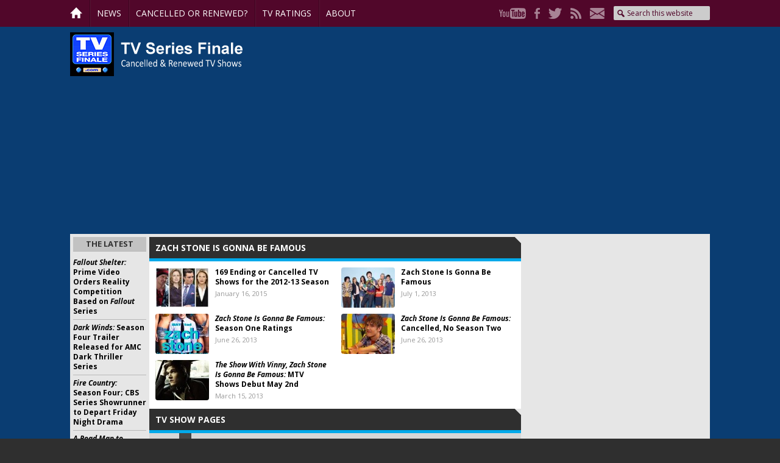

--- FILE ---
content_type: text/html; charset=utf-8
request_url: https://www.google.com/recaptcha/api2/aframe
body_size: 266
content:
<!DOCTYPE HTML><html><head><meta http-equiv="content-type" content="text/html; charset=UTF-8"></head><body><script nonce="LTTvuSLRf21B1Ni1p1fIyw">/** Anti-fraud and anti-abuse applications only. See google.com/recaptcha */ try{var clients={'sodar':'https://pagead2.googlesyndication.com/pagead/sodar?'};window.addEventListener("message",function(a){try{if(a.source===window.parent){var b=JSON.parse(a.data);var c=clients[b['id']];if(c){var d=document.createElement('img');d.src=c+b['params']+'&rc='+(localStorage.getItem("rc::a")?sessionStorage.getItem("rc::b"):"");window.document.body.appendChild(d);sessionStorage.setItem("rc::e",parseInt(sessionStorage.getItem("rc::e")||0)+1);localStorage.setItem("rc::h",'1768953187189');}}}catch(b){}});window.parent.postMessage("_grecaptcha_ready", "*");}catch(b){}</script></body></html>

--- FILE ---
content_type: text/plain;charset=UTF-8
request_url: https://c.pub.network/v2/c
body_size: -114
content:
5e6e6c44-55e5-4a9d-84d3-2c26e2926f64

--- FILE ---
content_type: text/plain;charset=UTF-8
request_url: https://c.pub.network/v2/c
body_size: -264
content:
dc939431-4634-4262-87fd-1b1935abae37